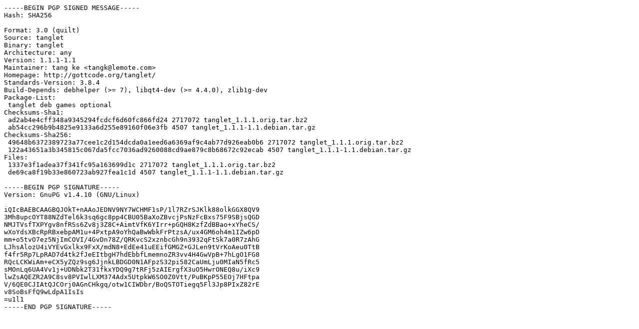

--- FILE ---
content_type: text/prs.lines.tag
request_url: https://nl.archive.ubuntu.com/ubuntu/pool/universe/t/tanglet/tanglet_1.1.1-1.1.dsc
body_size: 1732
content:
-----BEGIN PGP SIGNED MESSAGE-----
Hash: SHA256

Format: 3.0 (quilt)
Source: tanglet
Binary: tanglet
Architecture: any
Version: 1.1.1-1.1
Maintainer: tang ke <tangk@lemote.com>
Homepage: http://gottcode.org/tanglet/
Standards-Version: 3.8.4
Build-Depends: debhelper (>= 7), libqt4-dev (>= 4.4.0), zlib1g-dev
Package-List: 
 tanglet deb games optional
Checksums-Sha1: 
 ad2ab4e4cff348a9345294fcdcf6d60fc866fd24 2717072 tanglet_1.1.1.orig.tar.bz2
 ab54cc296b9b4825e9133a6d255e89160f06e3fb 4507 tanglet_1.1.1-1.1.debian.tar.gz
Checksums-Sha256: 
 49648b6372389723a77cee1c2d154dcda0a1eed6a6369af9c4ab77d926eab0b6 2717072 tanglet_1.1.1.orig.tar.bz2
 122a43651a3b345815c067da5fcc7036ad9260088cd9ae879c8b68672c92ecab 4507 tanglet_1.1.1-1.1.debian.tar.gz
Files: 
 1337e3f1adea37f341fc95a163699d1c 2717072 tanglet_1.1.1.orig.tar.bz2
 de69ca8f19b33e860723ab927fea1c1d 4507 tanglet_1.1.1-1.1.debian.tar.gz

-----BEGIN PGP SIGNATURE-----
Version: GnuPG v1.4.10 (GNU/Linux)

iQIcBAEBCAAGBQJOkT+nAAoJEDNV9NY7WCHMF1sP/1l7RZrSJKlk88olkGGX8QV9
3Mh8upcOYT88NZdTel6k3sq6gc8pp4CBU05BaXoZBvcjPsNzFcBxs75F9SBjsQGD
NMJTVsfTXPYgv8nfRSs6Zv8j3Z8C+AimtVfK6YIrr+pGQH8KzfZdBBao+xYheCS/
wXoYdsXBcRpRBxebpAM1u+4PxtpA9oYhQaBwWbkFrPtzsA/ux4GM6oh4m1IZw6pD
mm+o5tvO7ez5NjImCOVI/4GvDn78Z/QRKvcS2xznbcGh9n3932qFtSk7a0R7zAhG
LJhsAlozU4iVYEvGxlkx9FxX/mdN8+EdEe41uEEifGMGZ+GJLen9tVrKoAeu0TtB
f4fr5Rp7LpRAD7d4tk2fJeEItbgH7hdEbbfLmemnoZR3vv4H4GwVpB+7hLgO1FG8
RQcLCKWiAm+eCX5yZQz9sg6JjnkLBDGD0N1AFpzS32pi582CaUmLju0MIaN5fRc5
sMOnLq6UA4Vv1j+UDNbk2T31fkxYDQ9g7tRFj5zAIErgfX3uO5HwrONEQ8u/iXc9
lwZsAQEZR2A9C8sv8PVIwlLXM374Adx5UtpkW6SO0Z0Vtt/PuBKpP55EOj7HFtpa
V/6QE0CJIAtQJCOrj0AGnCHkgq/otw1CIWDbr/BoQSTOTiegq5Fl3Jp8PIxZ82rE
v8SoBsFfQ9wLdpA1IsIs
=u1l1
-----END PGP SIGNATURE-----
